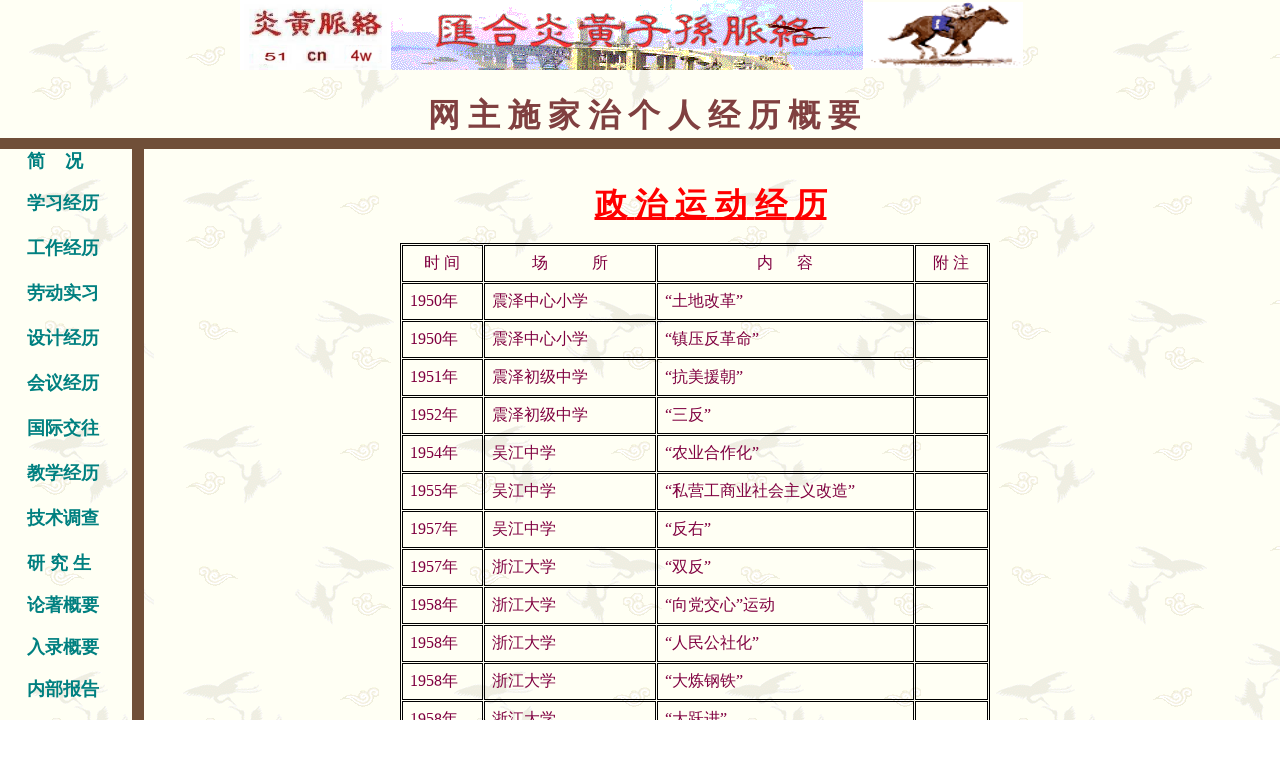

--- FILE ---
content_type: text/html
request_url: http://nj-yhml.cn/jlgy15.htm
body_size: 3537
content:
<html>

<head>
<meta http-equiv="Content-Type" content="text/html; charset=gb2312">
<meta name="GENERATOR" content="Microsoft FrontPage 4.0">
<meta name="Microsoft Border" content="none">
<base target="contents">
<style>
<!--    A:link {text-decoration: none;color:f8700ff;}
        A:visited {text-decoration: none; color:f5700ff;}
        A:active {text-decoration: none;color:f420000 }
        A:hover {text-decoration: underline; color: f58f56;}
-->
</style>
<bgsound src="419.mid" loop="-1">
<meta name="Microsoft Theme" content="none">
<title>运动经历</title>
</head>

<body onselectstart="return false"  background="bg11.gif" link="#008080" vlink="#808000" alink="#008000" topmargin="0"
leftmargin="0">
<div align="center">
  <center>
  <table border="0" cellpadding="0" width="800" cellspacing="0" height="68">
    <tr>
      <td width="79" align="right">
        <p align="left"><a href="http://nj-yhml.cn"><img border="0" src="bjzs.jpg" width="151" height="70"></a></td>
      <td width="664" align="center" background="bjdh.gif">
        <p align="center"><img src="ly.gif" width="88" height="36" alt="ly.gif (9193 bytes)" align="right" hspace="20" vspace="10"></td>
      <td width="184" align="center"><img src="1d.gif" width="160" height="66" alt="1d.gif (17805 bytes)" align="left"></td>
    </tr>
  </table>
  </center>
</div>
<table cellSpacing="0" cellPadding="0" width="100%" border="0" height="24">
  <tr>
    <td width="100%" background="file:///D:/J/jp98/ct.gif" height="24">　</td>
  </tr>
</table>

<table border="0" width="100%" cellspacing="0" cellpadding="0">
  <tr>
    <td width="100%"><p align="center">&nbsp; <font color="#804040" face="楷体_GB2312"        
    size="6"><strong>网 主 施 家 治 个 人 经 历 概 要</strong></font></td>        
  </tr> 
  <tr> 
    <td width="100%" bgcolor="#704F38"><strong><font face="楷体_GB2312" size="1" 
    color="#804040">&nbsp;&nbsp; </font></strong></td> 
  </tr> 
</table> 
<div align="left"> 
 
<table border="0" cellpadding="0" cellspacing="0" width="1235" bordercolor="#FFFFFF" 
bordercolorlight="#FFFFFF" bordercolordark="#FFFFFF" background="bg11.gif"> 
  <tr> 
    <td width="45" valign="top" align="left"><div align="left"><table border="0" 
    cellpadding="0" cellspacing="0" width="116"> 
      <tr> 
        <td width="27"></td> 
        <td width="89"> </td> 
      </tr> 
      <tr> 
        <td width="27"></td> 
        <td width="89"><font lang="ZH-CN" face="黑体" size="4" color="#008000"><strong><a href="jzzj.htm" target="_blank">简&nbsp;&nbsp;&nbsp;   
          况</a></strong></font> </td> 
      </tr> 
      <tr> 
        <td width="27"></td> 
        <td width="89">&nbsp; </td> 
      </tr> 
      <tr> 
        <td width="27"></td> 
        <td width="89"><font lang="ZH-CN" face="黑体" size="4" color="#008000"><strong><a 
        href="jlgy01.htm" target="_parent">学习经历</a></strong></font></td> 
      </tr> 
      <tr> 
        <td width="27"></td> 
        <td width="89"><font face="黑体" size="4" color="#008000"><strong>&nbsp; </strong></font></td> 
      </tr> 
      <tr> 
        <td width="27"></td> 
        <td width="89"><font lang="ZH-CN" face="黑体" size="4" color="#008000"><strong><a 
        href="jlgy02.htm" target="_parent">工作经历</a></strong></font></td> 
      </tr> 
      <tr> 
        <td width="27"></td> 
        <td width="89"><strong><font face="黑体" size="4" color="#008000">&nbsp; </font></strong></td> 
      </tr> 
      <tr> 
        <td width="27"></td> 
        <td width="89"><font lang="ZH-CN" face="黑体" size="4" color="#008000"><strong><a 
        href="jlgy03.htm" target="_parent">劳动实习</a></strong></font></td> 
      </tr> 
      <tr> 
        <td width="27"></td> 
        <td width="89"><strong><font face="黑体" size="4" color="#008000">&nbsp; </font></strong></td> 
      </tr> 
      <tr> 
        <td width="27"></td> 
        <td width="89"><font lang="ZH-CN" face="黑体" size="4" color="#008000"><a 
        href="jlgy04.htm" target="_parent"><strong>设计经历</strong></a></font></td> 
      </tr> 
      <tr> 
        <td width="27"></td> 
        <td width="89"><strong><font face="黑体" size="4" color="#008000">&nbsp; </font></strong></td> 
      </tr> 
      <tr> 
        <td width="27"></td> 
        <td width="89"><font lang="ZH-CN" face="黑体" size="4" color="#008000"><a 
        href="jlgy05.htm" target="_parent"><strong>会议经历</strong></a></font></td> 
      </tr> 
      <tr> 
        <td width="27"></td> 
        <td width="89"><strong><font face="黑体" size="4" color="#008000">&nbsp; </font></strong></td> 
      </tr> 
      <tr> 
        <td width="27"></td> 
        <td width="89"><font lang="ZH-CN" face="黑体" size="4" color="#008000"><a 
        href="jlgy06.htm" target="_parent"><strong>国际交往</strong></a></font></td> 
      </tr> 
      <tr> 
        <td width="27"></td> 
        <td width="89"><strong><font face="黑体" size="4" color="#008000">&nbsp; </font></strong></td> 
      </tr> 
      <tr> 
        <td width="27"></td> 
        <td width="89"><strong><font lang="ZH-CN" face="黑体" size="4" color="#008000"><a 
        href="jlgy07.htm" target="_parent">教学经历</a></font></strong></td> 
      </tr> 
      <tr> 
        <td width="27"></td> 
        <td width="89"><strong><font face="黑体" size="4" color="#008000">&nbsp; </font></strong></td> 
      </tr> 
      <tr> 
        <td width="27"></td> 
        <td width="89"><font lang="ZH-CN" face="黑体" size="4" color="#008000"><strong><a 
        href="jlgy08.htm" target="_parent">技术调查</a></strong></font></td> 
      </tr> 
      <tr> 
        <td width="27"></td> 
        <td width="89"><strong><font face="黑体" size="4" color="#008000">&nbsp; </font></strong></td> 
      </tr> 
      <tr> 
        <td width="27"></td> 
        <td width="89"<p align="left"><font lang="ZH-CN" face="黑体" size="4" color="#008000"><a 
        href="jlgy09.htm" target="_parent"><strong>研 究 生</strong></a></font> </td>        
      </tr> 
      <tr> 
        <td width="27"></td> 
        <td width="89">&nbsp; </td> 
      </tr> 
      <tr> 
        <td width="27"></td> 
        <td width="89"><p align="left"><font lang="ZH-CN" face="黑体" size="4" color="#008000"><a 
        href="jlgy10.htm" target="_parent"><strong>论著概要</strong></a></font> </td> 
      </tr> 
      <tr> 
        <td width="27"></td> 
        <td width="89">&nbsp; </td> 
      </tr> 
      <tr> 
        <td width="27"></td> 
        <td width="89"><font lang="ZH-CN" face="黑体" size="4" color="#008000"><strong><a 
        href="jlgy11.htm" target="_parent">入录概要</a></strong></font></td> 
      </tr> 
      <tr> 
        <td width="27"></td> 
        <td width="89">&nbsp; </td> 
      </tr> 
      <tr> 
        <td width="27"></td> 
        <td width="89"><font lang="ZH-CN" face="黑体" size="4" color="#008000"><strong><a 
        href="jlgy12.htm" target="_parent">内部报告</a></strong></font></td> 
      </tr> 
      <tr> 
        <td width="27"></td> 
        <td width="89">&nbsp; </td> 
      </tr> 
      <tr> 
        <td width="27"></td> 
        <td width="89"><font lang="ZH-CN" face="黑体" size="4" color="#008000"><strong><a 
        href="jlgy13.htm" target="_parent">审稿经历</a></strong></font></td> 
      </tr> 
      <tr> 
        <td width="27"></td> 
        <td width="89">&nbsp; </td> 
      </tr> 
      <tr> 
        <td width="27"></td> 
        <td width="89"><font lang="ZH-CN" face="黑体" size="4" color="#008000"><strong><a 
        href="jlgy14.htm" target="_parent">技术咨询</a></strong></font></td> 
      </tr> 
      <tr> 
        <td width="27"></td> 
        <td width="89">&nbsp; </td> 
      </tr> 
      <tr> 
        <td width="27"></td> 
        <td width="89"><font lang="ZH-CN" face="黑体" size="4" color="#008000"><strong><a 
        href="jlgy15.htm" target="_parent">政治运动</a></strong></font></td> 
      </tr> 
      <tr> 
        <td width="27"></td> 
        <td width="89">&nbsp; </td> 
      </tr> 
      <tr> 
        <td width="27"></td> 
        <td width="89"><font lang="ZH-CN" face="黑体" size="4" color="#008000"><strong><a 
        href="jlgy16.htm" target="_parent">经济收入</a></strong></font></td> 
      </tr> 
      <tr> 
        <td width="27"></td> 
        <td width="89">&nbsp; </td> 
      </tr> 
      <tr> 
        <td width="27"></td> 
        <td width="89"><font lang="ZH-CN" face="黑体" size="4" color="#008000"><strong><a 
        href="jlgy17.htm" target="_parent">工作自述</a></strong></font></td> 
      </tr> 
      <tr> 
        <td width="27"></td> 
        <td width="89">&nbsp; </td> 
      </tr> 
      <tr> 
        <td width="27"></td> 
        <td width="89"><font lang="ZH-CN" face="黑体" size="4" color="#008000"><strong><a 
        href="jlgy18.htm" target="_parent">附&nbsp;&nbsp;&nbsp; 件</a></strong></font></td>        
      </tr> 
      <tr> 
        <td width="27"></td> 
        <td width="89"></td> 
      </tr> 
    </table> 
    </div></td> 
    <td width="11" bgcolor="#704F38"></td> 
    <td width="9"></td> 
    <td width="947" valign="top" align="left" bordercolor="#FFFFFF" bordercolorlight="#FFFFFF" 
    bordercolordark="#FFFFFF" background="bg11.gif"><p ALIGN="center">　</p> 
    <p ALIGN="center"><b><font FACE="楷体_GB2312" LANG="ZH-CN" SIZE="6" COLOR="#ff0000">　</font><u><font FACE="楷体_GB2312" LANG="ZH-CN" SIZE="6" 
    COLOR="#ff0000">政</font><font SIZE="6" COLOR="#ff0000"> </font><font 
    FACE="楷体_GB2312" LANG="ZH-CN" SIZE="6" COLOR="#ff0000">治</font><font SIZE="6" 
    COLOR="#ff0000"> </font><font FACE="楷体_GB2312" LANG="ZH-CN" SIZE="6" COLOR="#ff0000">运</font><font 
    SIZE="6" COLOR="#ff0000"> </font><font FACE="楷体_GB2312" LANG="ZH-CN" SIZE="6" 
    COLOR="#ff0000">动</font><font SIZE="6" COLOR="#ff0000"> </font><font 
    FACE="楷体_GB2312" LANG="ZH-CN" SIZE="6" COLOR="#ff0000">经</font><font SIZE="6" 
    COLOR="#ff0000"> </font><font FACE="楷体_GB2312" LANG="ZH-CN" SIZE="6" COLOR="#ff0000">历</font></u></b></p> 
      <div align="center">
        <center>
    <table BORDER="1" CELLSPACING="1" BORDERCOLOR="#000000" CELLPADDING="7" WIDTH="590">
      <tr>
        <td WIDTH="65" VALIGN="TOP"><font FACE="楷体_GB2312" LANG="ZH-CN"><p ALIGN="center"></font><font
        color="#800040" FACE="楷体_GB2312" LANG="ZH-CN">时</font><font color="#800040"><font
        lang="ZH-CN"><font face="楷体_GB2312"> </font></font><font FACE="楷体_GB2312"
        LANG="ZH-CN">间</font></font></td>
        <td WIDTH="156" VALIGN="TOP"><font FACE="楷体_GB2312" LANG="ZH-CN"><p ALIGN="center"></font><font
        color="#800040" FACE="楷体_GB2312" LANG="ZH-CN">场</font><font color="#800040"><font
        lang="ZH-CN"><font face="楷体_GB2312"> 
        &nbsp;&nbsp;&nbsp;&nbsp;&nbsp;&nbsp;&nbsp;&nbsp;&nbsp; </font></font><font        
        FACE="楷体_GB2312" LANG="ZH-CN">所</font></font></td> 
        <td WIDTH="241" VALIGN="TOP"><font FACE="楷体_GB2312" LANG="ZH-CN"><p ALIGN="center"></font><font 
        color="#800040" FACE="楷体_GB2312" LANG="ZH-CN">内</font><font color="#800040"><font 
        lang="ZH-CN"><font face="楷体_GB2312">&nbsp;&nbsp;&nbsp;&nbsp;&nbsp; </font></font><font        
        FACE="楷体_GB2312" LANG="ZH-CN">容</font></font></td> 
        <td WIDTH="56" VALIGN="TOP"><font FACE="楷体_GB2312" LANG="ZH-CN"><p ALIGN="center"><font 
        color="#800040">附 注</font></font></td> 
      </tr> 
      <tr> 
        <td WIDTH="65" VALIGN="TOP"><font FACE="楷体_GB2312" LANG="ZH-CN"><p ALIGN="JUSTIFY"><font 
        color="#800040">1950年</font></font></td> 
        <td WIDTH="156" VALIGN="TOP"><font FACE="楷体_GB2312" LANG="ZH-CN"><p ALIGN="JUSTIFY"><font 
        color="#800040">震泽中心小学</font></font></td> 
        <td WIDTH="241" VALIGN="TOP"><font FACE="楷体_GB2312" LANG="ZH-CN"><p ALIGN="JUSTIFY"><font 
        color="#800040">“土地改革”</font></font></td> 
        <td WIDTH="56" VALIGN="TOP">　</td>
      </tr>
      <tr>
        <td WIDTH="65" VALIGN="TOP"><font FACE="楷体_GB2312" LANG="ZH-CN"><p ALIGN="JUSTIFY"><font
        color="#800040">1950年</font></font></td>
        <td WIDTH="156" VALIGN="TOP"><font FACE="楷体_GB2312" LANG="ZH-CN"><p ALIGN="JUSTIFY"><font
        color="#800040">震泽中心小学</font></font></td>
        <td WIDTH="241" VALIGN="TOP"><font FACE="楷体_GB2312" LANG="ZH-CN"><p ALIGN="JUSTIFY"><font
        color="#800040">“镇压反革命”</font></font></td>
        <td WIDTH="56" VALIGN="TOP">　</td>
      </tr>
      <tr>
        <td WIDTH="65" VALIGN="TOP"><font FACE="楷体_GB2312" LANG="ZH-CN"><p ALIGN="JUSTIFY"><font
        color="#800040">1951年</font></font></td>
        <td WIDTH="156" VALIGN="TOP"><font FACE="楷体_GB2312" LANG="ZH-CN"><p ALIGN="JUSTIFY"><font
        color="#800040">震泽初级中学</font></font></td>
        <td WIDTH="241" VALIGN="TOP"><font FACE="楷体_GB2312" LANG="ZH-CN"><p ALIGN="JUSTIFY"><font
        color="#800040">“抗美援朝”</font></font></td>
        <td WIDTH="56" VALIGN="TOP">　</td>
      </tr>
      <tr>
        <td WIDTH="65" VALIGN="TOP"><font FACE="楷体_GB2312" LANG="ZH-CN"><p ALIGN="JUSTIFY"><font
        color="#800040">1952年</font></font></td>
        <td WIDTH="156" VALIGN="TOP"><font FACE="楷体_GB2312" LANG="ZH-CN"><p ALIGN="JUSTIFY"><font
        color="#800040">震泽初级中学</font></font></td>
        <td WIDTH="241" VALIGN="TOP"><font FACE="楷体_GB2312" LANG="ZH-CN"><p ALIGN="JUSTIFY"><font
        color="#800040">“三反”</font></font></td>
        <td WIDTH="56" VALIGN="TOP">　</td>
      </tr>
      <tr>
        <td WIDTH="65" VALIGN="TOP"><font FACE="楷体_GB2312" LANG="ZH-CN"><p ALIGN="JUSTIFY"><font
        color="#800040">1954年</font></font></td>
        <td WIDTH="156" VALIGN="TOP"><font FACE="楷体_GB2312" LANG="ZH-CN"><p ALIGN="JUSTIFY"><font
        color="#800040">吴江中学</font></font></td>
        <td WIDTH="241" VALIGN="TOP"><font FACE="楷体_GB2312" LANG="ZH-CN"><p ALIGN="JUSTIFY"><font
        color="#800040">“农业合作化”</font></font></td>
        <td WIDTH="56" VALIGN="TOP">　</td>
      </tr>
      <tr>
        <td WIDTH="65" VALIGN="TOP"><font FACE="楷体_GB2312" LANG="ZH-CN"><p ALIGN="JUSTIFY"><font
        color="#800040">1955年</font></font></td>
        <td WIDTH="156" VALIGN="TOP"><font FACE="楷体_GB2312" LANG="ZH-CN"><p ALIGN="JUSTIFY"><font
        color="#800040">吴江中学</font></font></td>
        <td WIDTH="241" VALIGN="TOP"><font FACE="楷体_GB2312" LANG="ZH-CN"><p ALIGN="JUSTIFY"><font
        color="#800040">“私营工商业社会主义改造”</font></font></td>
        <td WIDTH="56" VALIGN="TOP">　</td>
      </tr>
      <tr>
        <td WIDTH="65" VALIGN="TOP"><font FACE="楷体_GB2312" LANG="ZH-CN"><p ALIGN="JUSTIFY"><font
        color="#800040">1957年</font></font></td>
        <td WIDTH="156" VALIGN="TOP"><font FACE="楷体_GB2312" LANG="ZH-CN"><p ALIGN="JUSTIFY"><font
        color="#800040">吴江中学</font></font></td>
        <td WIDTH="241" VALIGN="TOP"><font FACE="楷体_GB2312" LANG="ZH-CN"><p ALIGN="JUSTIFY"><font
        color="#800040">“反右”</font></font></td>
        <td WIDTH="56" VALIGN="TOP">　</td>
      </tr>
      <tr>
        <td WIDTH="65" VALIGN="TOP"><font FACE="楷体_GB2312" LANG="ZH-CN"><p ALIGN="JUSTIFY"><font
        color="#800040">1957年</font></font></td>
        <td WIDTH="156" VALIGN="TOP"><font FACE="楷体_GB2312" LANG="ZH-CN"><p ALIGN="JUSTIFY"><font
        color="#800040">浙江大学</font></font></td>
        <td WIDTH="241" VALIGN="TOP"><font FACE="楷体_GB2312" LANG="ZH-CN"><p ALIGN="JUSTIFY"><font
        color="#800040">“双反”</font></font></td>
        <td WIDTH="56" VALIGN="TOP">　</td>
      </tr>
      <tr>
        <td WIDTH="65" VALIGN="TOP"><font FACE="楷体_GB2312" LANG="ZH-CN"><p ALIGN="JUSTIFY"><font
        color="#800040">1958年</font></font></td>
        <td WIDTH="156" VALIGN="TOP"><font FACE="楷体_GB2312" LANG="ZH-CN"><p ALIGN="JUSTIFY"><font
        color="#800040">浙江大学</font></font></td>
        <td WIDTH="241" VALIGN="TOP"><font FACE="楷体_GB2312" LANG="ZH-CN"><p ALIGN="JUSTIFY"></font><font
        color="#800040" FACE="楷体_GB2312" LANG="ZH-CN">“向党交心”</font><font
        color="#800040"><font lang="ZH-CN"><font face="楷体_GB2312">运</font></font><font
        FACE="楷体_GB2312" LANG="ZH-CN">动</font></font></td>
        <td WIDTH="56" VALIGN="TOP">　</td>
      </tr>
      <tr>
        <td WIDTH="65" VALIGN="TOP"><font FACE="楷体_GB2312" LANG="ZH-CN"><p ALIGN="JUSTIFY"><font
        color="#800040">1958年</font></font></td>
        <td WIDTH="156" VALIGN="TOP"><font FACE="楷体_GB2312" LANG="ZH-CN"><p ALIGN="JUSTIFY"><font
        color="#800040">浙江大学</font></font></td>
        <td WIDTH="241" VALIGN="TOP"><font FACE="楷体_GB2312" LANG="ZH-CN"><p ALIGN="JUSTIFY"><font
        color="#800040">“人民公社化”</font></font></td>
        <td WIDTH="56" VALIGN="TOP">　</td>
      </tr>
      <tr>
        <td WIDTH="65" VALIGN="TOP"><font FACE="楷体_GB2312" LANG="ZH-CN"><p ALIGN="JUSTIFY"><font
        color="#800040">1958年</font></font></td>
        <td WIDTH="156" VALIGN="TOP"><font FACE="楷体_GB2312" LANG="ZH-CN"><p ALIGN="JUSTIFY"><font
        color="#800040">浙江大学</font></font></td>
        <td WIDTH="241" VALIGN="TOP"><font FACE="楷体_GB2312" LANG="ZH-CN"><p ALIGN="JUSTIFY"><font
        color="#800040">“大炼钢铁”</font></font></td>
        <td WIDTH="56" VALIGN="TOP">　</td>
      </tr>
      <tr>
        <td WIDTH="65" VALIGN="TOP"><font FACE="楷体_GB2312" LANG="ZH-CN"><p ALIGN="JUSTIFY"><font
        color="#800040">1958年</font></font></td>
        <td WIDTH="156" VALIGN="TOP"><font FACE="楷体_GB2312" LANG="ZH-CN"><p ALIGN="JUSTIFY"><font
        color="#800040">浙江大学</font></font></td>
        <td WIDTH="241" VALIGN="TOP"><font FACE="楷体_GB2312" LANG="ZH-CN"><p ALIGN="JUSTIFY"><font
        color="#800040">“大跃进” </font></font></td>
        <td WIDTH="56" VALIGN="TOP">　</td>
      </tr>
      <tr>
        <td WIDTH="65" VALIGN="TOP"><font FACE="楷体_GB2312" LANG="ZH-CN"><p ALIGN="JUSTIFY"><font
        color="#800040">1958年</font></font></td>
        <td WIDTH="156" VALIGN="TOP"><font FACE="楷体_GB2312" LANG="ZH-CN"><p ALIGN="JUSTIFY"><font
        color="#800040">浙江大学</font></font></td>
        <td WIDTH="241" VALIGN="TOP"><font FACE="楷体_GB2312" LANG="ZH-CN"><p ALIGN="JUSTIFY"><font
        color="#800040">“除四害”（挖蝇蛹，逮鼠雀）</font></font></td>
        <td WIDTH="56" VALIGN="TOP">　</td>
      </tr>
      <tr>
        <td WIDTH="65" VALIGN="TOP"><font FACE="楷体_GB2312" LANG="ZH-CN"><p ALIGN="JUSTIFY"><font
        color="#800040">1959年</font></font></td>
        <td WIDTH="156" VALIGN="TOP"><font FACE="楷体_GB2312" LANG="ZH-CN"><p ALIGN="JUSTIFY"><font
        color="#800040">浙江大学</font></font></td>
        <td WIDTH="241" VALIGN="TOP"><font FACE="楷体_GB2312" LANG="ZH-CN"><p ALIGN="JUSTIFY"><font
        color="#800040">“教育革命</font>”</font></td>
        <td WIDTH="56" VALIGN="TOP">　</td>
      </tr>
      <tr>
        <td WIDTH="65" VALIGN="TOP"><font FACE="楷体_GB2312" LANG="ZH-CN"><p ALIGN="JUSTIFY"><font
        color="#800040">1959年</font></font></td>
        <td WIDTH="156" VALIGN="TOP"><font FACE="楷体_GB2312" LANG="ZH-CN"><p ALIGN="JUSTIFY"><font
        color="#800040">浙江大学</font></font></td>
        <td WIDTH="241" VALIGN="TOP"><font FACE="楷体_GB2312" LANG="ZH-CN"><p ALIGN="JUSTIFY"><font
        color="#800040">“红”与“专”辩论</font></font></td>
        <td WIDTH="56" VALIGN="TOP">　</td>
      </tr>
      <tr>
        <td WIDTH="65" VALIGN="TOP"><font FACE="楷体_GB2312" LANG="ZH-CN"><p ALIGN="JUSTIFY"><font
        color="#800040">1960年</font></font></td>
        <td WIDTH="156" VALIGN="TOP"><font FACE="楷体_GB2312" LANG="ZH-CN"><p ALIGN="JUSTIFY"><font
        color="#800040">浙江大学</font></font></td>
        <td WIDTH="241" VALIGN="TOP"><font FACE="楷体_GB2312" LANG="ZH-CN"><p ALIGN="JUSTIFY"><font
        color="#800040">“反修”</font></font></td>
        <td WIDTH="56" VALIGN="TOP">　</td>
      </tr>
      <tr>
        <td WIDTH="65" VALIGN="TOP"><font FACE="楷体_GB2312" LANG="ZH-CN"><p ALIGN="JUSTIFY"><font
        color="#800040">1960年</font></font></td>
        <td WIDTH="156" VALIGN="TOP"><font FACE="楷体_GB2312" LANG="ZH-CN"><p ALIGN="JUSTIFY"><font
        color="#800040">浙江大学</font></font></td>
        <td WIDTH="241" VALIGN="TOP"><font FACE="楷体_GB2312" LANG="ZH-CN"><p ALIGN="JUSTIFY"><font
        color="#800040">“下放”</font></font></td>
        <td WIDTH="56" VALIGN="TOP">　</td>
      </tr>
      <tr>
        <td WIDTH="65" VALIGN="TOP"><font FACE="楷体_GB2312" LANG="ZH-CN"><p ALIGN="JUSTIFY"><font
        color="#800040">1964年</font></font></td>
        <td WIDTH="156" VALIGN="TOP"><font FACE="楷体_GB2312" LANG="ZH-CN"><p ALIGN="JUSTIFY"><font
        color="#800040">西南工业建筑设计院</font></font></td>
        <td WIDTH="241" VALIGN="TOP"><font FACE="楷体_GB2312" LANG="ZH-CN"><p ALIGN="JUSTIFY"><font
        color="#800040">“设计革命”</font></font></td>
        <td WIDTH="56" VALIGN="TOP">　</td>
      </tr>
      <tr>
        <td WIDTH="65" VALIGN="TOP"><font FACE="楷体_GB2312" LANG="ZH-CN"><p ALIGN="JUSTIFY"><font
        color="#800040">1966年</font></font></td>
        <td WIDTH="156" VALIGN="TOP"><font FACE="楷体_GB2312" LANG="ZH-CN"><p ALIGN="JUSTIFY"><font
        color="#800040">渡口水泥厂工地</font></font></td>
        <td WIDTH="241" VALIGN="TOP"><font FACE="楷体_GB2312" LANG="ZH-CN"><p ALIGN="JUSTIFY"><font
        color="#800040">建设战略基地</font></font></td>
        <td WIDTH="56" VALIGN="TOP">　</td>
      </tr>
      <tr>
        <td WIDTH="65" VALIGN="TOP"><font FACE="楷体_GB2312" LANG="ZH-CN"><p ALIGN="JUSTIFY"><font
        color="#800040">1967年起</font></font></td>
        <td WIDTH="156" VALIGN="TOP"><font FACE="楷体_GB2312" LANG="ZH-CN"><p ALIGN="JUSTIFY"><font
        color="#800040">西南水泥工业设计院</font></font></td>
        <td WIDTH="241" VALIGN="TOP"><font FACE="楷体_GB2312" LANG="ZH-CN"><p ALIGN="JUSTIFY"><font
        color="#800040">历时十年的“文化大革命”</font></font></td>
        <td WIDTH="56" VALIGN="TOP">　</td>
      </tr>
      <tr>
        <td WIDTH="65" VALIGN="TOP"><font FACE="楷体_GB2312" LANG="ZH-CN"><p ALIGN="JUSTIFY"><font
        color="#800040">1969年</font></font></td>
        <td WIDTH="156" VALIGN="TOP"><font FACE="楷体_GB2312" LANG="ZH-CN"><p ALIGN="JUSTIFY"><font
        color="#800040">2669水泥厂工地</font></font></td>
        <td WIDTH="241" VALIGN="TOP"><font FACE="楷体_GB2312" LANG="ZH-CN"><p ALIGN="JUSTIFY"><font
        color="#800040">接受“再教育”</font></font></td>
        <td WIDTH="56" VALIGN="TOP">　</td>
      </tr>
      <tr>
        <td WIDTH="65" VALIGN="TOP"><font FACE="楷体_GB2312" LANG="ZH-CN"><p ALIGN="JUSTIFY"><font
        color="#800040">1979年</font></font></td>
        <td WIDTH="156" VALIGN="TOP"><font FACE="楷体_GB2312" LANG="ZH-CN"><p ALIGN="JUSTIFY"><font
        color="#800040">西南水泥工业设计院</font></font></td>
        <td WIDTH="241" VALIGN="TOP"><font FACE="楷体_GB2312" LANG="ZH-CN"><p ALIGN="JUSTIFY"><font
        color="#800040">“设计革命“</font></font></td>
        <td WIDTH="56" VALIGN="TOP">　</td>
      </tr>
      <tr>
        <td WIDTH="65" VALIGN="TOP"><font FACE="楷体_GB2312" LANG="ZH-CN"><p ALIGN="JUSTIFY"><font
        color="#800040">1986年</font></font></td>
        <td WIDTH="156" VALIGN="TOP"><font FACE="楷体_GB2312" LANG="ZH-CN"><p ALIGN="JUSTIFY"><font
        color="#800040">南京水泥工业设计院</font></font></td>
        <td WIDTH="241" VALIGN="TOP"><font FACE="楷体_GB2312" LANG="ZH-CN"><p ALIGN="JUSTIFY"><font
        color="#800040">“改革开放” </font></font></td>
        <td WIDTH="56" VALIGN="TOP">　</td>
      </tr>
      <tr>
        <td WIDTH="65" VALIGN="TOP"><font FACE="楷体_GB2312" LANG="ZH-CN"><p ALIGN="JUSTIFY"><font
        color="#800040">1989年</font></font></td>
        <td WIDTH="156" VALIGN="TOP"><font FACE="楷体_GB2312" LANG="ZH-CN"><p ALIGN="JUSTIFY"><font
        color="#800040">南京水泥工业设计院</font></font></td>
        <td WIDTH="241" VALIGN="TOP"><font FACE="楷体_GB2312" LANG="ZH-CN"><p ALIGN="JUSTIFY"><font
        color="#800040">“六四” </font></font></td>
        <td WIDTH="56" VALIGN="TOP">　</td>
      </tr>
      <tr>
        <td WIDTH="65" VALIGN="TOP"><font FACE="楷体_GB2312" LANG="ZH-CN"><p ALIGN="JUSTIFY"><font
        color="#800040">1999年</font></font></td>
        <td WIDTH="156" VALIGN="TOP"><font FACE="楷体_GB2312" LANG="ZH-CN"><p ALIGN="JUSTIFY"><font
        color="#800040">南京水泥工业设计院</font></font></td>
        <td WIDTH="241" VALIGN="TOP"><font FACE="楷体_GB2312" LANG="ZH-CN"><p ALIGN="JUSTIFY"><font
        color="#800040">批判“法轮功”</font></font></td>
        <td WIDTH="56" VALIGN="TOP">　</td>
      </tr>
    </table>
        </center>
      </div>
    </td>
  </tr>
</table>
</div>

<p align="center"><font color="#008000" size="5"><a href="http://nj-yhml.cn" target="_blank"><b>更多     
&gt;&gt;</b></a></font></p> 
<hr align="center"> 
<p align="center"><font size="2" face="宋体" color="#000080"><a href="gybz.htm">关於本站&nbsp;</a>&nbsp;地址：江苏省南京市汉中西路汉北街八号<script language="javascript" type="text/javascript" src="http://js.users.51.la/144027.js"></script> 
 <noscript>    
 <a href="http://www.51.la/?144027" target="_blank"><img alt="我要啦免费统计" src="http://img.users.51.la/144027.asp" style="border:none" / width="48" height="12"></a></noscript>    
<br> 
制作：<a href="http://nj-yhml.cn">施家治</a>&nbsp;&nbsp;&nbsp;     
联系电话：0086-25-86608277<br> 
&nbsp;&nbsp;电子信箱：</font><font size="2" face="宋体" color="#000080"><a href="mailto:shijiazhi@163.com?subject=网友来信">shijiazhi@163.com</a></font></p> 
</body> 
</html> 
<script>document.write("<img src=http://best.nease.net/cgi-bin/log.cgi?user=jyjscn&refer="+escape(document.referrer)+"&cur="+escape(document.URL)+" border=0 height=0 width=0>");</script> 
